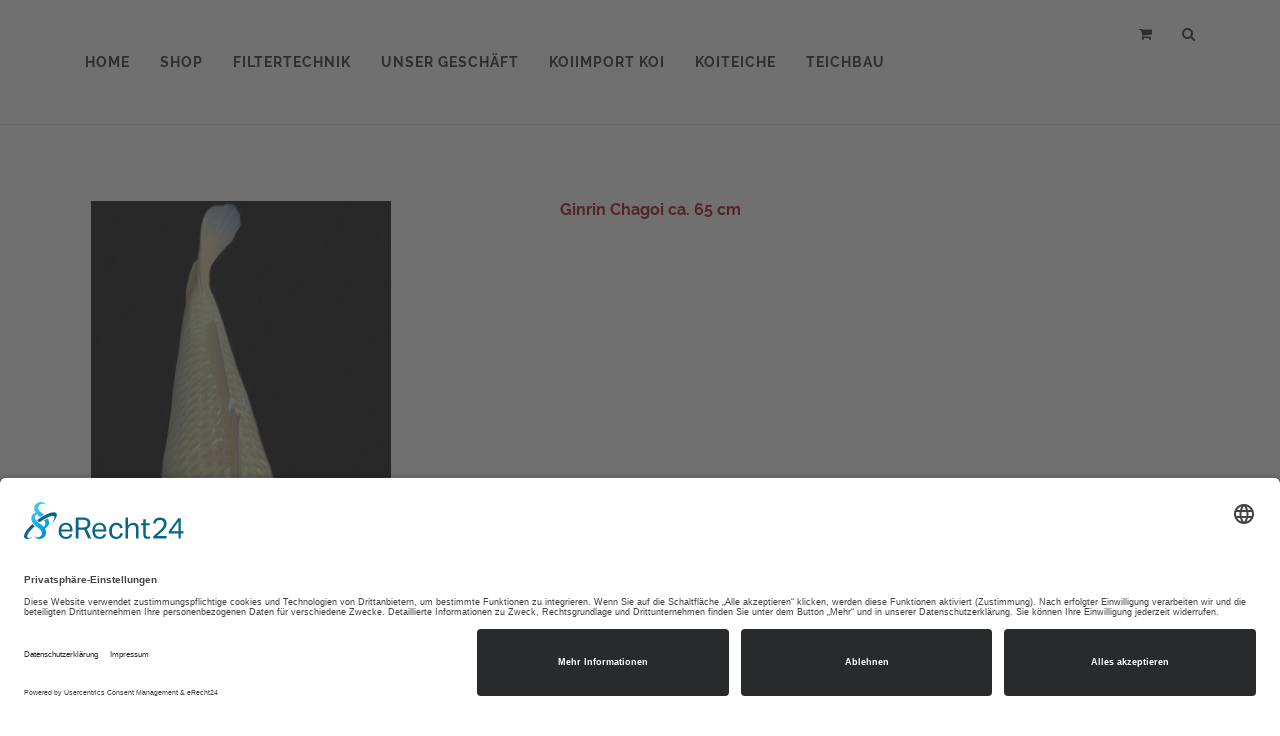

--- FILE ---
content_type: text/html; charset=UTF-8
request_url: https://www.koi-dollinger.de/produkt/ginrin-chagoi-ca-65-cm/
body_size: 8070
content:
<!DOCTYPE html>
<html lang="de"> 
<head>
<meta charset="UTF-8">
<meta name="viewport" content="width=device-width, initial-scale=1">
<link rel="profile" href="http://gmpg.org/xfn/11">
<link rel="pingback" href="https://www.koi-dollinger.de/xmlrpc.php">

<script id="usercentrics-cmp" async data-eu-mode="true" data-settings-id="IWQskJxMMrA5mz" src="https://app.eu.usercentrics.eu/browser-ui/latest/loader.js"></script>
<script type="application/javascript" src="https://sdp.eu.usercentrics.eu/latest/uc-block.bundle.js"></script>



<title>Ginrin Chagoi ca. 65 cm &#8211; Koi &amp; Teich Dollinger</title>
<meta name='robots' content='max-image-preview:large' />
	<style>img:is([sizes="auto" i], [sizes^="auto," i]) { contain-intrinsic-size: 3000px 1500px }</style>
	<link rel='dns-prefetch' href='//maps.googleapis.com' />
<link rel='dns-prefetch' href='//code.jquery.com' />
<link rel="alternate" type="application/rss+xml" title="Koi &amp; Teich Dollinger &raquo; Feed" href="https://www.koi-dollinger.de/feed/" />
<link rel="alternate" type="application/rss+xml" title="Koi &amp; Teich Dollinger &raquo; Kommentar-Feed" href="https://www.koi-dollinger.de/comments/feed/" />
		<!-- This site uses the Google Analytics by ExactMetrics plugin v8.10.2 - Using Analytics tracking - https://www.exactmetrics.com/ -->
		<!-- Note: ExactMetrics is not currently configured on this site. The site owner needs to authenticate with Google Analytics in the ExactMetrics settings panel. -->
					<!-- No tracking code set -->
				<!-- / Google Analytics by ExactMetrics -->
		<script type="text/javascript">
/* <![CDATA[ */
window._wpemojiSettings = {"baseUrl":"https:\/\/s.w.org\/images\/core\/emoji\/16.0.1\/72x72\/","ext":".png","svgUrl":"https:\/\/s.w.org\/images\/core\/emoji\/16.0.1\/svg\/","svgExt":".svg","source":{"concatemoji":"https:\/\/www.koi-dollinger.de\/wp-includes\/js\/wp-emoji-release.min.js?ver=6.8.3"}};
/*! This file is auto-generated */
!function(s,n){var o,i,e;function c(e){try{var t={supportTests:e,timestamp:(new Date).valueOf()};sessionStorage.setItem(o,JSON.stringify(t))}catch(e){}}function p(e,t,n){e.clearRect(0,0,e.canvas.width,e.canvas.height),e.fillText(t,0,0);var t=new Uint32Array(e.getImageData(0,0,e.canvas.width,e.canvas.height).data),a=(e.clearRect(0,0,e.canvas.width,e.canvas.height),e.fillText(n,0,0),new Uint32Array(e.getImageData(0,0,e.canvas.width,e.canvas.height).data));return t.every(function(e,t){return e===a[t]})}function u(e,t){e.clearRect(0,0,e.canvas.width,e.canvas.height),e.fillText(t,0,0);for(var n=e.getImageData(16,16,1,1),a=0;a<n.data.length;a++)if(0!==n.data[a])return!1;return!0}function f(e,t,n,a){switch(t){case"flag":return n(e,"\ud83c\udff3\ufe0f\u200d\u26a7\ufe0f","\ud83c\udff3\ufe0f\u200b\u26a7\ufe0f")?!1:!n(e,"\ud83c\udde8\ud83c\uddf6","\ud83c\udde8\u200b\ud83c\uddf6")&&!n(e,"\ud83c\udff4\udb40\udc67\udb40\udc62\udb40\udc65\udb40\udc6e\udb40\udc67\udb40\udc7f","\ud83c\udff4\u200b\udb40\udc67\u200b\udb40\udc62\u200b\udb40\udc65\u200b\udb40\udc6e\u200b\udb40\udc67\u200b\udb40\udc7f");case"emoji":return!a(e,"\ud83e\udedf")}return!1}function g(e,t,n,a){var r="undefined"!=typeof WorkerGlobalScope&&self instanceof WorkerGlobalScope?new OffscreenCanvas(300,150):s.createElement("canvas"),o=r.getContext("2d",{willReadFrequently:!0}),i=(o.textBaseline="top",o.font="600 32px Arial",{});return e.forEach(function(e){i[e]=t(o,e,n,a)}),i}function t(e){var t=s.createElement("script");t.src=e,t.defer=!0,s.head.appendChild(t)}"undefined"!=typeof Promise&&(o="wpEmojiSettingsSupports",i=["flag","emoji"],n.supports={everything:!0,everythingExceptFlag:!0},e=new Promise(function(e){s.addEventListener("DOMContentLoaded",e,{once:!0})}),new Promise(function(t){var n=function(){try{var e=JSON.parse(sessionStorage.getItem(o));if("object"==typeof e&&"number"==typeof e.timestamp&&(new Date).valueOf()<e.timestamp+604800&&"object"==typeof e.supportTests)return e.supportTests}catch(e){}return null}();if(!n){if("undefined"!=typeof Worker&&"undefined"!=typeof OffscreenCanvas&&"undefined"!=typeof URL&&URL.createObjectURL&&"undefined"!=typeof Blob)try{var e="postMessage("+g.toString()+"("+[JSON.stringify(i),f.toString(),p.toString(),u.toString()].join(",")+"));",a=new Blob([e],{type:"text/javascript"}),r=new Worker(URL.createObjectURL(a),{name:"wpTestEmojiSupports"});return void(r.onmessage=function(e){c(n=e.data),r.terminate(),t(n)})}catch(e){}c(n=g(i,f,p,u))}t(n)}).then(function(e){for(var t in e)n.supports[t]=e[t],n.supports.everything=n.supports.everything&&n.supports[t],"flag"!==t&&(n.supports.everythingExceptFlag=n.supports.everythingExceptFlag&&n.supports[t]);n.supports.everythingExceptFlag=n.supports.everythingExceptFlag&&!n.supports.flag,n.DOMReady=!1,n.readyCallback=function(){n.DOMReady=!0}}).then(function(){return e}).then(function(){var e;n.supports.everything||(n.readyCallback(),(e=n.source||{}).concatemoji?t(e.concatemoji):e.wpemoji&&e.twemoji&&(t(e.twemoji),t(e.wpemoji)))}))}((window,document),window._wpemojiSettings);
/* ]]> */
</script>
<style id='wp-emoji-styles-inline-css' type='text/css'>

	img.wp-smiley, img.emoji {
		display: inline !important;
		border: none !important;
		box-shadow: none !important;
		height: 1em !important;
		width: 1em !important;
		margin: 0 0.07em !important;
		vertical-align: -0.1em !important;
		background: none !important;
		padding: 0 !important;
	}
</style>
<link rel='stylesheet' id='wp-block-library-css' href='https://www.koi-dollinger.de/wp-includes/css/dist/block-library/style.min.css?ver=6.8.3' type='text/css' media='all' />
<style id='classic-theme-styles-inline-css' type='text/css'>
/*! This file is auto-generated */
.wp-block-button__link{color:#fff;background-color:#32373c;border-radius:9999px;box-shadow:none;text-decoration:none;padding:calc(.667em + 2px) calc(1.333em + 2px);font-size:1.125em}.wp-block-file__button{background:#32373c;color:#fff;text-decoration:none}
</style>
<link rel='stylesheet' id='yith-wcan-shortcodes-css' href='https://www.koi-dollinger.de/wp-content/plugins/yith-woocommerce-ajax-navigation/assets/css/shortcodes.css?ver=5.16.0' type='text/css' media='all' />
<style id='yith-wcan-shortcodes-inline-css' type='text/css'>
:root{
	--yith-wcan-filters_colors_titles: #434343;
	--yith-wcan-filters_colors_background: #FFFFFF;
	--yith-wcan-filters_colors_accent: #A7144C;
	--yith-wcan-filters_colors_accent_r: 167;
	--yith-wcan-filters_colors_accent_g: 20;
	--yith-wcan-filters_colors_accent_b: 76;
	--yith-wcan-color_swatches_border_radius: 100%;
	--yith-wcan-color_swatches_size: 30px;
	--yith-wcan-labels_style_background: #FFFFFF;
	--yith-wcan-labels_style_background_hover: #A7144C;
	--yith-wcan-labels_style_background_active: #A7144C;
	--yith-wcan-labels_style_text: #434343;
	--yith-wcan-labels_style_text_hover: #FFFFFF;
	--yith-wcan-labels_style_text_active: #FFFFFF;
	--yith-wcan-anchors_style_text: #434343;
	--yith-wcan-anchors_style_text_hover: #A7144C;
	--yith-wcan-anchors_style_text_active: #A7144C;
}
</style>
<style id='global-styles-inline-css' type='text/css'>
:root{--wp--preset--aspect-ratio--square: 1;--wp--preset--aspect-ratio--4-3: 4/3;--wp--preset--aspect-ratio--3-4: 3/4;--wp--preset--aspect-ratio--3-2: 3/2;--wp--preset--aspect-ratio--2-3: 2/3;--wp--preset--aspect-ratio--16-9: 16/9;--wp--preset--aspect-ratio--9-16: 9/16;--wp--preset--color--black: #000000;--wp--preset--color--cyan-bluish-gray: #abb8c3;--wp--preset--color--white: #ffffff;--wp--preset--color--pale-pink: #f78da7;--wp--preset--color--vivid-red: #cf2e2e;--wp--preset--color--luminous-vivid-orange: #ff6900;--wp--preset--color--luminous-vivid-amber: #fcb900;--wp--preset--color--light-green-cyan: #7bdcb5;--wp--preset--color--vivid-green-cyan: #00d084;--wp--preset--color--pale-cyan-blue: #8ed1fc;--wp--preset--color--vivid-cyan-blue: #0693e3;--wp--preset--color--vivid-purple: #9b51e0;--wp--preset--gradient--vivid-cyan-blue-to-vivid-purple: linear-gradient(135deg,rgba(6,147,227,1) 0%,rgb(155,81,224) 100%);--wp--preset--gradient--light-green-cyan-to-vivid-green-cyan: linear-gradient(135deg,rgb(122,220,180) 0%,rgb(0,208,130) 100%);--wp--preset--gradient--luminous-vivid-amber-to-luminous-vivid-orange: linear-gradient(135deg,rgba(252,185,0,1) 0%,rgba(255,105,0,1) 100%);--wp--preset--gradient--luminous-vivid-orange-to-vivid-red: linear-gradient(135deg,rgba(255,105,0,1) 0%,rgb(207,46,46) 100%);--wp--preset--gradient--very-light-gray-to-cyan-bluish-gray: linear-gradient(135deg,rgb(238,238,238) 0%,rgb(169,184,195) 100%);--wp--preset--gradient--cool-to-warm-spectrum: linear-gradient(135deg,rgb(74,234,220) 0%,rgb(151,120,209) 20%,rgb(207,42,186) 40%,rgb(238,44,130) 60%,rgb(251,105,98) 80%,rgb(254,248,76) 100%);--wp--preset--gradient--blush-light-purple: linear-gradient(135deg,rgb(255,206,236) 0%,rgb(152,150,240) 100%);--wp--preset--gradient--blush-bordeaux: linear-gradient(135deg,rgb(254,205,165) 0%,rgb(254,45,45) 50%,rgb(107,0,62) 100%);--wp--preset--gradient--luminous-dusk: linear-gradient(135deg,rgb(255,203,112) 0%,rgb(199,81,192) 50%,rgb(65,88,208) 100%);--wp--preset--gradient--pale-ocean: linear-gradient(135deg,rgb(255,245,203) 0%,rgb(182,227,212) 50%,rgb(51,167,181) 100%);--wp--preset--gradient--electric-grass: linear-gradient(135deg,rgb(202,248,128) 0%,rgb(113,206,126) 100%);--wp--preset--gradient--midnight: linear-gradient(135deg,rgb(2,3,129) 0%,rgb(40,116,252) 100%);--wp--preset--font-size--small: 13px;--wp--preset--font-size--medium: 20px;--wp--preset--font-size--large: 36px;--wp--preset--font-size--x-large: 42px;--wp--preset--spacing--20: 0.44rem;--wp--preset--spacing--30: 0.67rem;--wp--preset--spacing--40: 1rem;--wp--preset--spacing--50: 1.5rem;--wp--preset--spacing--60: 2.25rem;--wp--preset--spacing--70: 3.38rem;--wp--preset--spacing--80: 5.06rem;--wp--preset--shadow--natural: 6px 6px 9px rgba(0, 0, 0, 0.2);--wp--preset--shadow--deep: 12px 12px 50px rgba(0, 0, 0, 0.4);--wp--preset--shadow--sharp: 6px 6px 0px rgba(0, 0, 0, 0.2);--wp--preset--shadow--outlined: 6px 6px 0px -3px rgba(255, 255, 255, 1), 6px 6px rgba(0, 0, 0, 1);--wp--preset--shadow--crisp: 6px 6px 0px rgba(0, 0, 0, 1);}:where(.is-layout-flex){gap: 0.5em;}:where(.is-layout-grid){gap: 0.5em;}body .is-layout-flex{display: flex;}.is-layout-flex{flex-wrap: wrap;align-items: center;}.is-layout-flex > :is(*, div){margin: 0;}body .is-layout-grid{display: grid;}.is-layout-grid > :is(*, div){margin: 0;}:where(.wp-block-columns.is-layout-flex){gap: 2em;}:where(.wp-block-columns.is-layout-grid){gap: 2em;}:where(.wp-block-post-template.is-layout-flex){gap: 1.25em;}:where(.wp-block-post-template.is-layout-grid){gap: 1.25em;}.has-black-color{color: var(--wp--preset--color--black) !important;}.has-cyan-bluish-gray-color{color: var(--wp--preset--color--cyan-bluish-gray) !important;}.has-white-color{color: var(--wp--preset--color--white) !important;}.has-pale-pink-color{color: var(--wp--preset--color--pale-pink) !important;}.has-vivid-red-color{color: var(--wp--preset--color--vivid-red) !important;}.has-luminous-vivid-orange-color{color: var(--wp--preset--color--luminous-vivid-orange) !important;}.has-luminous-vivid-amber-color{color: var(--wp--preset--color--luminous-vivid-amber) !important;}.has-light-green-cyan-color{color: var(--wp--preset--color--light-green-cyan) !important;}.has-vivid-green-cyan-color{color: var(--wp--preset--color--vivid-green-cyan) !important;}.has-pale-cyan-blue-color{color: var(--wp--preset--color--pale-cyan-blue) !important;}.has-vivid-cyan-blue-color{color: var(--wp--preset--color--vivid-cyan-blue) !important;}.has-vivid-purple-color{color: var(--wp--preset--color--vivid-purple) !important;}.has-black-background-color{background-color: var(--wp--preset--color--black) !important;}.has-cyan-bluish-gray-background-color{background-color: var(--wp--preset--color--cyan-bluish-gray) !important;}.has-white-background-color{background-color: var(--wp--preset--color--white) !important;}.has-pale-pink-background-color{background-color: var(--wp--preset--color--pale-pink) !important;}.has-vivid-red-background-color{background-color: var(--wp--preset--color--vivid-red) !important;}.has-luminous-vivid-orange-background-color{background-color: var(--wp--preset--color--luminous-vivid-orange) !important;}.has-luminous-vivid-amber-background-color{background-color: var(--wp--preset--color--luminous-vivid-amber) !important;}.has-light-green-cyan-background-color{background-color: var(--wp--preset--color--light-green-cyan) !important;}.has-vivid-green-cyan-background-color{background-color: var(--wp--preset--color--vivid-green-cyan) !important;}.has-pale-cyan-blue-background-color{background-color: var(--wp--preset--color--pale-cyan-blue) !important;}.has-vivid-cyan-blue-background-color{background-color: var(--wp--preset--color--vivid-cyan-blue) !important;}.has-vivid-purple-background-color{background-color: var(--wp--preset--color--vivid-purple) !important;}.has-black-border-color{border-color: var(--wp--preset--color--black) !important;}.has-cyan-bluish-gray-border-color{border-color: var(--wp--preset--color--cyan-bluish-gray) !important;}.has-white-border-color{border-color: var(--wp--preset--color--white) !important;}.has-pale-pink-border-color{border-color: var(--wp--preset--color--pale-pink) !important;}.has-vivid-red-border-color{border-color: var(--wp--preset--color--vivid-red) !important;}.has-luminous-vivid-orange-border-color{border-color: var(--wp--preset--color--luminous-vivid-orange) !important;}.has-luminous-vivid-amber-border-color{border-color: var(--wp--preset--color--luminous-vivid-amber) !important;}.has-light-green-cyan-border-color{border-color: var(--wp--preset--color--light-green-cyan) !important;}.has-vivid-green-cyan-border-color{border-color: var(--wp--preset--color--vivid-green-cyan) !important;}.has-pale-cyan-blue-border-color{border-color: var(--wp--preset--color--pale-cyan-blue) !important;}.has-vivid-cyan-blue-border-color{border-color: var(--wp--preset--color--vivid-cyan-blue) !important;}.has-vivid-purple-border-color{border-color: var(--wp--preset--color--vivid-purple) !important;}.has-vivid-cyan-blue-to-vivid-purple-gradient-background{background: var(--wp--preset--gradient--vivid-cyan-blue-to-vivid-purple) !important;}.has-light-green-cyan-to-vivid-green-cyan-gradient-background{background: var(--wp--preset--gradient--light-green-cyan-to-vivid-green-cyan) !important;}.has-luminous-vivid-amber-to-luminous-vivid-orange-gradient-background{background: var(--wp--preset--gradient--luminous-vivid-amber-to-luminous-vivid-orange) !important;}.has-luminous-vivid-orange-to-vivid-red-gradient-background{background: var(--wp--preset--gradient--luminous-vivid-orange-to-vivid-red) !important;}.has-very-light-gray-to-cyan-bluish-gray-gradient-background{background: var(--wp--preset--gradient--very-light-gray-to-cyan-bluish-gray) !important;}.has-cool-to-warm-spectrum-gradient-background{background: var(--wp--preset--gradient--cool-to-warm-spectrum) !important;}.has-blush-light-purple-gradient-background{background: var(--wp--preset--gradient--blush-light-purple) !important;}.has-blush-bordeaux-gradient-background{background: var(--wp--preset--gradient--blush-bordeaux) !important;}.has-luminous-dusk-gradient-background{background: var(--wp--preset--gradient--luminous-dusk) !important;}.has-pale-ocean-gradient-background{background: var(--wp--preset--gradient--pale-ocean) !important;}.has-electric-grass-gradient-background{background: var(--wp--preset--gradient--electric-grass) !important;}.has-midnight-gradient-background{background: var(--wp--preset--gradient--midnight) !important;}.has-small-font-size{font-size: var(--wp--preset--font-size--small) !important;}.has-medium-font-size{font-size: var(--wp--preset--font-size--medium) !important;}.has-large-font-size{font-size: var(--wp--preset--font-size--large) !important;}.has-x-large-font-size{font-size: var(--wp--preset--font-size--x-large) !important;}
:where(.wp-block-post-template.is-layout-flex){gap: 1.25em;}:where(.wp-block-post-template.is-layout-grid){gap: 1.25em;}
:where(.wp-block-columns.is-layout-flex){gap: 2em;}:where(.wp-block-columns.is-layout-grid){gap: 2em;}
:root :where(.wp-block-pullquote){font-size: 1.5em;line-height: 1.6;}
</style>
<link rel='stylesheet' id='plyr-css-css' href='https://www.koi-dollinger.de/wp-content/plugins/easy-video-player/lib/plyr.css?ver=6.8.3' type='text/css' media='all' />
<link rel='stylesheet' id='woocommerce-layout-css' href='https://www.koi-dollinger.de/wp-content/plugins/woocommerce/assets/css/woocommerce-layout.css?ver=10.4.3' type='text/css' media='all' />
<link rel='stylesheet' id='woocommerce-smallscreen-css' href='https://www.koi-dollinger.de/wp-content/plugins/woocommerce/assets/css/woocommerce-smallscreen.css?ver=10.4.3' type='text/css' media='only screen and (max-width: 768px)' />
<link rel='stylesheet' id='woocommerce-general-css' href='https://www.koi-dollinger.de/wp-content/plugins/woocommerce/assets/css/woocommerce.css?ver=10.4.3' type='text/css' media='all' />
<style id='woocommerce-inline-inline-css' type='text/css'>
.woocommerce form .form-row .required { visibility: visible; }
</style>
<link rel='stylesheet' id='fonts-css' href='https://www.koi-dollinger.de/wp-content/themes/fishing/css/fonts.css?ver=1' type='text/css' media='all' />
<link rel='stylesheet' id='bootstrap-css' href='https://www.koi-dollinger.de/wp-content/themes/fishing/css/bootstrap.css?ver=1' type='text/css' media='all' />
<link rel='stylesheet' id='fishing-style-css' href='https://www.koi-dollinger.de/wp-content/themes/fishing/style.css?ver=1' type='text/css' media='all' />
<link rel='stylesheet' id='fishing-dark-red-css' href='https://www.koi-dollinger.de/wp-content/themes/fishing/css/color/dark-red.css?ver=1' type='text/css' media='all' />
<link rel='stylesheet' id='owl-css' href='https://www.koi-dollinger.de/wp-content/themes/fishing/css/owl.css?ver=1' type='text/css' media='all' />
<link rel='stylesheet' id='prettyPhoto-css' href='https://www.koi-dollinger.de/wp-content/themes/fishing/css/prettyPhoto.css?ver=1' type='text/css' media='all' />
<link rel='stylesheet' id='animate-css' href='https://www.koi-dollinger.de/wp-content/themes/fishing/css/animate.css?ver=1' type='text/css' media='all' />
<link rel='stylesheet' id='et-icons-css' href='https://www.koi-dollinger.de/wp-content/themes/fishing/css/et-icons.css?ver=1' type='text/css' media='all' />
<link rel='stylesheet' id='font-awesome-css' href='https://www.koi-dollinger.de/wp-content/themes/fishing/css/font-awesome-4.1.0/css/font-awesome.min.css?ver=1' type='text/css' media='all' />
<style id='font-awesome-inline-css' type='text/css'>
[data-font="FontAwesome"]:before {font-family: 'FontAwesome' !important;content: attr(data-icon) !important;speak: none !important;font-weight: normal !important;font-variant: normal !important;text-transform: none !important;line-height: 1 !important;font-style: normal !important;-webkit-font-smoothing: antialiased !important;-moz-osx-font-smoothing: grayscale !important;}
</style>
<link rel='stylesheet' id='selectboxit-css' href='https://www.koi-dollinger.de/wp-content/themes/fishing/js/select/jquery.selectBoxIt.css?ver=1' type='text/css' media='all' />
<link rel='stylesheet' id='carousel-css' href='https://www.koi-dollinger.de/wp-content/themes/fishing/css/carousel-style.css?ver=1' type='text/css' media='all' />
<link rel='stylesheet' id='upw_theme_standard-css' href='https://www.koi-dollinger.de/wp-content/plugins/ultimate-posts-widget/css/upw-theme-standard.min.css?ver=6.8.3' type='text/css' media='all' />
<link rel='stylesheet' id='slb_core-css' href='https://www.koi-dollinger.de/wp-content/plugins/simple-lightbox/client/css/app.css?ver=2.9.4' type='text/css' media='all' />
<script type="text/javascript" src="https://www.koi-dollinger.de/wp-includes/js/jquery/jquery.min.js?ver=3.7.1" id="jquery-core-js"></script>
<script type="text/javascript" src="https://www.koi-dollinger.de/wp-includes/js/jquery/jquery-migrate.min.js?ver=3.4.1" id="jquery-migrate-js"></script>
<script type="text/javascript" id="plyr-js-js-extra">
/* <![CDATA[ */
var easy_video_player = {"plyr_iconUrl":"https:\/\/www.koi-dollinger.de\/wp-content\/plugins\/easy-video-player\/lib\/plyr.svg","plyr_blankVideo":"https:\/\/www.koi-dollinger.de\/wp-content\/plugins\/easy-video-player\/lib\/blank.mp4"};
/* ]]> */
</script>
<script type="text/javascript" src="https://www.koi-dollinger.de/wp-content/plugins/easy-video-player/lib/plyr.js?ver=6.8.3" id="plyr-js-js"></script>
<script type="text/javascript" src="https://www.koi-dollinger.de/wp-content/plugins/woocommerce/assets/js/jquery-blockui/jquery.blockUI.min.js?ver=2.7.0-wc.10.4.3" id="wc-jquery-blockui-js" defer="defer" data-wp-strategy="defer"></script>
<script type="text/javascript" id="wc-add-to-cart-js-extra">
/* <![CDATA[ */
var wc_add_to_cart_params = {"ajax_url":"\/wp-admin\/admin-ajax.php","wc_ajax_url":"\/?wc-ajax=%%endpoint%%","i18n_view_cart":"Warenkorb anzeigen","cart_url":"https:\/\/www.koi-dollinger.de\/warenkorb\/","is_cart":"","cart_redirect_after_add":"yes"};
/* ]]> */
</script>
<script type="text/javascript" src="https://www.koi-dollinger.de/wp-content/plugins/woocommerce/assets/js/frontend/add-to-cart.min.js?ver=10.4.3" id="wc-add-to-cart-js" defer="defer" data-wp-strategy="defer"></script>
<script type="text/javascript" id="wc-single-product-js-extra">
/* <![CDATA[ */
var wc_single_product_params = {"i18n_required_rating_text":"Bitte w\u00e4hle eine Bewertung","i18n_rating_options":["1 von 5\u00a0Sternen","2 von 5\u00a0Sternen","3 von 5\u00a0Sternen","4 von 5\u00a0Sternen","5 von 5\u00a0Sternen"],"i18n_product_gallery_trigger_text":"Bildergalerie im Vollbildmodus anzeigen","review_rating_required":"yes","flexslider":{"rtl":false,"animation":"slide","smoothHeight":true,"directionNav":false,"controlNav":"thumbnails","slideshow":false,"animationSpeed":500,"animationLoop":false,"allowOneSlide":false},"zoom_enabled":"","zoom_options":[],"photoswipe_enabled":"","photoswipe_options":{"shareEl":false,"closeOnScroll":false,"history":false,"hideAnimationDuration":0,"showAnimationDuration":0},"flexslider_enabled":""};
/* ]]> */
</script>
<script type="text/javascript" src="https://www.koi-dollinger.de/wp-content/plugins/woocommerce/assets/js/frontend/single-product.min.js?ver=10.4.3" id="wc-single-product-js" defer="defer" data-wp-strategy="defer"></script>
<script type="text/javascript" src="https://www.koi-dollinger.de/wp-content/plugins/woocommerce/assets/js/js-cookie/js.cookie.min.js?ver=2.1.4-wc.10.4.3" id="wc-js-cookie-js" defer="defer" data-wp-strategy="defer"></script>
<script type="text/javascript" id="woocommerce-js-extra">
/* <![CDATA[ */
var woocommerce_params = {"ajax_url":"\/wp-admin\/admin-ajax.php","wc_ajax_url":"\/?wc-ajax=%%endpoint%%","i18n_password_show":"Passwort anzeigen","i18n_password_hide":"Passwort ausblenden"};
/* ]]> */
</script>
<script type="text/javascript" src="https://www.koi-dollinger.de/wp-content/plugins/woocommerce/assets/js/frontend/woocommerce.min.js?ver=10.4.3" id="woocommerce-js" defer="defer" data-wp-strategy="defer"></script>
<script type="text/javascript" src="https://maps.googleapis.com/maps/api/js?key&amp;ver=6.8.3" id="mapjuery-js"></script>
<script type="text/javascript" src="https://code.jquery.com/ui/1.11.4/jquery-ui.min.js?ver=6.8.3" id="uijuery-js"></script>
<link rel="https://api.w.org/" href="https://www.koi-dollinger.de/wp-json/" /><link rel="alternate" title="JSON" type="application/json" href="https://www.koi-dollinger.de/wp-json/wp/v2/product/34085" /><link rel="EditURI" type="application/rsd+xml" title="RSD" href="https://www.koi-dollinger.de/xmlrpc.php?rsd" />
<meta name="generator" content="WordPress 6.8.3" />
<meta name="generator" content="WooCommerce 10.4.3" />
<link rel="canonical" href="https://www.koi-dollinger.de/produkt/ginrin-chagoi-ca-65-cm/" />
<link rel='shortlink' href='https://www.koi-dollinger.de/?p=34085' />
<link rel="alternate" title="oEmbed (JSON)" type="application/json+oembed" href="https://www.koi-dollinger.de/wp-json/oembed/1.0/embed?url=https%3A%2F%2Fwww.koi-dollinger.de%2Fprodukt%2Fginrin-chagoi-ca-65-cm%2F" />
<link rel="alternate" title="oEmbed (XML)" type="text/xml+oembed" href="https://www.koi-dollinger.de/wp-json/oembed/1.0/embed?url=https%3A%2F%2Fwww.koi-dollinger.de%2Fprodukt%2Fginrin-chagoi-ca-65-cm%2F&#038;format=xml" />
<!-- Custom CSS -->
<style type="text/css">
.products img {
    max-height: 300px;
    width: auto;
}
</style>	<noscript><style>.woocommerce-product-gallery{ opacity: 1 !important; }</style></noscript>
	<link rel="icon" href="https://www.koi-dollinger.de/wp-content/uploads/2021/05/cropped-dollinger-watermark-1-32x32.png" sizes="32x32" />
<link rel="icon" href="https://www.koi-dollinger.de/wp-content/uploads/2021/05/cropped-dollinger-watermark-1-192x192.png" sizes="192x192" />
<link rel="apple-touch-icon" href="https://www.koi-dollinger.de/wp-content/uploads/2021/05/cropped-dollinger-watermark-1-180x180.png" />
<meta name="msapplication-TileImage" content="https://www.koi-dollinger.de/wp-content/uploads/2021/05/cropped-dollinger-watermark-1-270x270.png" />
<style type="text/css" title="dynamic-css" class="options-output">body{opacity: 1;visibility: visible;-webkit-transition: opacity 0.24s ease-in-out;-moz-transition: opacity 0.24s ease-in-out;transition: opacity 0.24s ease-in-out;}.wf-loading body{opacity: 0;}.ie.wf-loading body{visibility: hidden;}h1,h2,h3,h4,h5,h6{color:#aa011f;opacity: 1;visibility: visible;-webkit-transition: opacity 0.24s ease-in-out;-moz-transition: opacity 0.24s ease-in-out;transition: opacity 0.24s ease-in-out;}.wf-loading h1,.wf-loading h2,.wf-loading h3,.wf-loading h4,.wf-loading h5,.wf-loading h6{opacity: 0;}.ie.wf-loading h1,.ie.wf-loading h2,.ie.wf-loading h3,.ie.wf-loading h4,.ie.wf-loading h5,.ie.wf-loading h6{visibility: hidden;}</style></head>
<body class="wp-singular product-template-default single single-product postid-34085 wp-theme-fishing theme-fishing woocommerce woocommerce-page woocommerce-no-js yith-wcan-free group-blog" > 
<!-- Preloader --> 
<!-- Preloader --> 
<nav class="navbar navbar-default navbar-fixed-top " style="background-image:url(); background-repeat: no-repeat; background-size: cover;">
  <div class="container"> 
    <!-- Brand and toggle get grouped for better mobile display -->
    <div class="navbar-header">
      <button type="button" class="navbar-toggle" data-toggle="collapse" data-target="#bs-example-navbar-collapse-1"> <span class="sr-only">Toggle navigation</span> <i class="fa fa-navicon list toggle-menu"></i> </button>
     <!-- <a class="navbar-brand" href="https://www.koi-dollinger.de/"><img alt="" src="https://www.koi-dollinger.de/wp-content/uploads/2021/05/dollinger-watermark.png" /></a> -->
	</div>  
    <!-- Collect the nav links, forms, and other content for toggling -->
    <div class="collapse navbar-collapse fishing_menu" id="bs-example-navbar-collapse-1">
        <ul id="menu-header-menu" class="nav navbar-nav"><li id="menu-item-48" class="menu-item menu-item-type-custom menu-item-object-custom menu-item-48 right_align"><a title="Home" href="/" >Home</a></li><li id="menu-item-188" class="menu-item menu-item-type-custom menu-item-object-custom menu-item-has-children menu-item-188 right_align"><a href="/shop" data-toggle="dropdown" class="dropdown-toggle">Shop</a>
<ul class="dropdown-menu animated fadeInDown">
	<li id="menu-item-33938" class="menu-item menu-item-type-taxonomy menu-item-object-product_cat current-product-ancestor menu-item-has-children menu-item-33938"><a href="https://www.koi-dollinger.de/produkt-kategorie/koi/" >Koi</a>
	<ul class="dropdown-menu animated fadeInDown">
		<li id="menu-item-33939" class="menu-item menu-item-type-taxonomy menu-item-object-product_cat menu-item-33939"><a href="https://www.koi-dollinger.de/produkt-kategorie/koi/31-50-cm-koi/" >31-50 cm</a></li>		<li id="menu-item-33940" class="menu-item menu-item-type-taxonomy menu-item-object-product_cat menu-item-33940"><a href="https://www.koi-dollinger.de/produkt-kategorie/koi/20-30-cm-koi/" >20-30 cm</a></li>		<li id="menu-item-33941" class="menu-item menu-item-type-taxonomy menu-item-object-product_cat current-product-ancestor current-menu-parent current-product-parent menu-item-33941"><a href="https://www.koi-dollinger.de/produkt-kategorie/koi/51-70-cm-koi/" >51-70 cm</a></li>		<li id="menu-item-33944" class="menu-item menu-item-type-taxonomy menu-item-object-product_cat menu-item-33944"><a href="https://www.koi-dollinger.de/produkt-kategorie/koi/ueber-71-cm-jumbo/" >Über 71 cm (Jumbo)</a></li></ul></li>	<li id="menu-item-33942" class="menu-item menu-item-type-taxonomy menu-item-object-product_cat menu-item-33942"><a href="https://www.koi-dollinger.de/produkt-kategorie/filter/" >Filter</a></li>	<li id="menu-item-33945" class="menu-item menu-item-type-taxonomy menu-item-object-product_cat menu-item-33945"><a href="https://www.koi-dollinger.de/produkt-kategorie/pumpen/" >Pumpen</a></li>	<li id="menu-item-33943" class="menu-item menu-item-type-taxonomy menu-item-object-product_cat menu-item-33943"><a href="https://www.koi-dollinger.de/produkt-kategorie/koi-futter/" >Koi-Futter</a></li></ul></li><li id="menu-item-49" class="menu-item menu-item-type-post_type menu-item-object-page menu-item-has-children menu-item-49"><a href="https://www.koi-dollinger.de/filter-teichtechnik/" data-toggle="dropdown" class="dropdown-toggle">Filtertechnik</a>
<ul class="dropdown-menu animated fadeInDown">
	<li id="menu-item-50" class="menu-item menu-item-type-post_type menu-item-object-page menu-item-50 right_align"><a href="https://www.koi-dollinger.de/filter-teichtechnik/easy-koi-filteranlage/" >EASYKOI Filteranlage</a></li>	<li id="menu-item-52" class="menu-item menu-item-type-post_type menu-item-object-page menu-item-52 right_align"><a href="https://www.koi-dollinger.de/filter-teichtechnik/smartpond-filtertechnik-bei-koi-teich-dollinger/" >Bandfilter</a></li>	<li id="menu-item-51" class="menu-item menu-item-type-post_type menu-item-object-page menu-item-51 right_align"><a href="https://www.koi-dollinger.de/filter-teichtechnik/hach-sauerstofftechnik/" >Hach – Sauerstofftechnik</a></li></ul></li><li id="menu-item-57" class="menu-item menu-item-type-post_type menu-item-object-page menu-item-has-children menu-item-57"><a href="https://www.koi-dollinger.de/unser-geschaeft/" data-toggle="dropdown" class="dropdown-toggle">Unser Geschäft</a>
<ul class="dropdown-menu animated fadeInDown">
	<li id="menu-item-59" class="menu-item menu-item-type-post_type menu-item-object-page menu-item-59 right_align"><a href="https://www.koi-dollinger.de/unser-geschaeft/unsere-koiteichanlage-in-muenchen/" >Unsere Koiteichanlage in München</a></li>	<li id="menu-item-58" class="menu-item menu-item-type-post_type menu-item-object-page menu-item-58 right_align"><a href="https://www.koi-dollinger.de/unser-geschaeft/unsere-koiteichanlage-in-leipzig/" >Unsere Koiteichanlage in Leipzig</a></li></ul></li><li id="menu-item-55" class="menu-item menu-item-type-post_type menu-item-object-page menu-item-55"><a href="https://www.koi-dollinger.de/koiimport/" >Koiimport Koi</a></li><li id="menu-item-56" class="menu-item menu-item-type-post_type menu-item-object-page menu-item-56"><a href="https://www.koi-dollinger.de/referenzteiche/" >Koiteiche</a></li><li id="menu-item-61" class="menu-item menu-item-type-custom menu-item-object-custom menu-item-61"><a href="http://teichbau-dollinger.de/" >Teichbau</a></li></ul> 
		<div class="nav-right-info">
		<ul class="nav navbar-nav">
				<li class="dropdown">		<a href="#" data-toggle="dropdown"><i class="fa fa-shopping-cart"></i></a>
		<ul class="dropdown-menu dropdown-shop animated fadeInDown" role="menu" id="fishing_mini_cart">
			 				<li>
					<div class="row no-margin cart_empty">
					<div class="cart-total">
					No products in the cart.					</div>
					</div>
				</li>
				 </ul>
</li>
				<li>
		 
		<a href="javascript:;" class="search-toggle"><i class="fa fa-search"></i></a>  
		<form class="search-form" method="get" action="https://www.koi-dollinger.de/" >
				<input type="text" value="" placeholder="Search for something" name="s"/>
				<a href="javascript:;" class="close"><i class="fa fa-times"></i></a>
          </form>		</li>
				</ul>
		
      </div>
    </div>
    <!-- /.navbar-collapse --> 
  </div>
  <!-- /.container-fluid -->
</nav>
<section>
	<div class="container">
		<div class="row">
			 <div class="col-md-12 text-left">
									<div class="woocommerce-notices-wrapper"></div>
	<div class="col-md-5 text-left">
		<div class="gallery">
<div class="product-holder gallery-pic">

			
		<img width="1426" height="2560" src="https://www.koi-dollinger.de/wp-content/uploads/2023/04/Ginrin-Chagoi-65-cm-scaled.jpg" class="attachment-shop_single size-shop_single wp-post-image" alt="Ginrin Chagoi 65 cm" title="Ginrin Chagoi 65 cm" decoding="async" fetchpriority="high" srcset="https://www.koi-dollinger.de/wp-content/uploads/2023/04/Ginrin-Chagoi-65-cm-scaled.jpg 1426w, https://www.koi-dollinger.de/wp-content/uploads/2023/04/Ginrin-Chagoi-65-cm-167x300.jpg 167w, https://www.koi-dollinger.de/wp-content/uploads/2023/04/Ginrin-Chagoi-65-cm-570x1024.jpg 570w, https://www.koi-dollinger.de/wp-content/uploads/2023/04/Ginrin-Chagoi-65-cm-768x1379.jpg 768w, https://www.koi-dollinger.de/wp-content/uploads/2023/04/Ginrin-Chagoi-65-cm-856x1536.jpg 856w, https://www.koi-dollinger.de/wp-content/uploads/2023/04/Ginrin-Chagoi-65-cm-1141x2048.jpg 1141w, https://www.koi-dollinger.de/wp-content/uploads/2023/04/Ginrin-Chagoi-65-cm-600x1077.jpg 600w" sizes="(max-width: 1426px) 100vw, 1426px" />			<div class="overlay">
			<a href="https://www.koi-dollinger.de/wp-content/uploads/2023/04/Ginrin-Chagoi-65-cm-scaled.jpg" data-rel="prettyPhoto"><i class="fa fa-plus"></i></a>
			</div>
         </div>
	
</div>
	</div>

	<div class="col-md-7 text-left">
			<h5 class="no-transform">Ginrin Chagoi ca. 65 cm</h5>
<div>

	<h5 class="alt"></h5>
       
	

</div>
